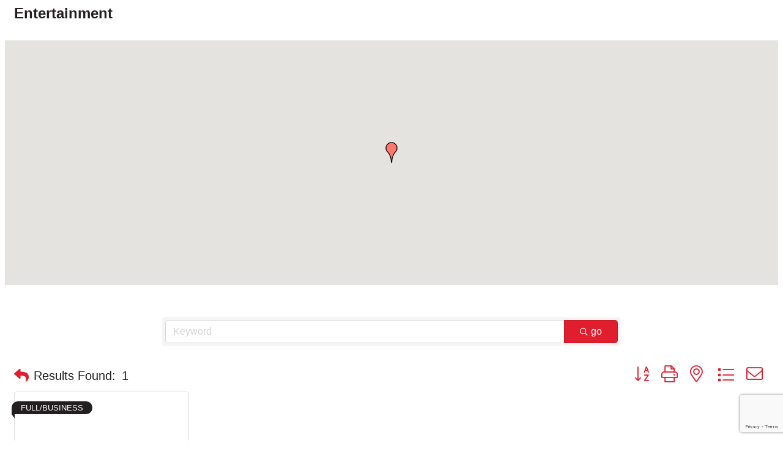

--- FILE ---
content_type: text/html; charset=utf-8
request_url: https://www.google.com/recaptcha/enterprise/anchor?ar=1&k=6LfI_T8rAAAAAMkWHrLP_GfSf3tLy9tKa839wcWa&co=aHR0cHM6Ly9idXNpbmVzcy5idmljY2hhLm9yZzo0NDM.&hl=en&v=PoyoqOPhxBO7pBk68S4YbpHZ&size=invisible&anchor-ms=20000&execute-ms=30000&cb=s0gsoq3p1mk7
body_size: 48708
content:
<!DOCTYPE HTML><html dir="ltr" lang="en"><head><meta http-equiv="Content-Type" content="text/html; charset=UTF-8">
<meta http-equiv="X-UA-Compatible" content="IE=edge">
<title>reCAPTCHA</title>
<style type="text/css">
/* cyrillic-ext */
@font-face {
  font-family: 'Roboto';
  font-style: normal;
  font-weight: 400;
  font-stretch: 100%;
  src: url(//fonts.gstatic.com/s/roboto/v48/KFO7CnqEu92Fr1ME7kSn66aGLdTylUAMa3GUBHMdazTgWw.woff2) format('woff2');
  unicode-range: U+0460-052F, U+1C80-1C8A, U+20B4, U+2DE0-2DFF, U+A640-A69F, U+FE2E-FE2F;
}
/* cyrillic */
@font-face {
  font-family: 'Roboto';
  font-style: normal;
  font-weight: 400;
  font-stretch: 100%;
  src: url(//fonts.gstatic.com/s/roboto/v48/KFO7CnqEu92Fr1ME7kSn66aGLdTylUAMa3iUBHMdazTgWw.woff2) format('woff2');
  unicode-range: U+0301, U+0400-045F, U+0490-0491, U+04B0-04B1, U+2116;
}
/* greek-ext */
@font-face {
  font-family: 'Roboto';
  font-style: normal;
  font-weight: 400;
  font-stretch: 100%;
  src: url(//fonts.gstatic.com/s/roboto/v48/KFO7CnqEu92Fr1ME7kSn66aGLdTylUAMa3CUBHMdazTgWw.woff2) format('woff2');
  unicode-range: U+1F00-1FFF;
}
/* greek */
@font-face {
  font-family: 'Roboto';
  font-style: normal;
  font-weight: 400;
  font-stretch: 100%;
  src: url(//fonts.gstatic.com/s/roboto/v48/KFO7CnqEu92Fr1ME7kSn66aGLdTylUAMa3-UBHMdazTgWw.woff2) format('woff2');
  unicode-range: U+0370-0377, U+037A-037F, U+0384-038A, U+038C, U+038E-03A1, U+03A3-03FF;
}
/* math */
@font-face {
  font-family: 'Roboto';
  font-style: normal;
  font-weight: 400;
  font-stretch: 100%;
  src: url(//fonts.gstatic.com/s/roboto/v48/KFO7CnqEu92Fr1ME7kSn66aGLdTylUAMawCUBHMdazTgWw.woff2) format('woff2');
  unicode-range: U+0302-0303, U+0305, U+0307-0308, U+0310, U+0312, U+0315, U+031A, U+0326-0327, U+032C, U+032F-0330, U+0332-0333, U+0338, U+033A, U+0346, U+034D, U+0391-03A1, U+03A3-03A9, U+03B1-03C9, U+03D1, U+03D5-03D6, U+03F0-03F1, U+03F4-03F5, U+2016-2017, U+2034-2038, U+203C, U+2040, U+2043, U+2047, U+2050, U+2057, U+205F, U+2070-2071, U+2074-208E, U+2090-209C, U+20D0-20DC, U+20E1, U+20E5-20EF, U+2100-2112, U+2114-2115, U+2117-2121, U+2123-214F, U+2190, U+2192, U+2194-21AE, U+21B0-21E5, U+21F1-21F2, U+21F4-2211, U+2213-2214, U+2216-22FF, U+2308-230B, U+2310, U+2319, U+231C-2321, U+2336-237A, U+237C, U+2395, U+239B-23B7, U+23D0, U+23DC-23E1, U+2474-2475, U+25AF, U+25B3, U+25B7, U+25BD, U+25C1, U+25CA, U+25CC, U+25FB, U+266D-266F, U+27C0-27FF, U+2900-2AFF, U+2B0E-2B11, U+2B30-2B4C, U+2BFE, U+3030, U+FF5B, U+FF5D, U+1D400-1D7FF, U+1EE00-1EEFF;
}
/* symbols */
@font-face {
  font-family: 'Roboto';
  font-style: normal;
  font-weight: 400;
  font-stretch: 100%;
  src: url(//fonts.gstatic.com/s/roboto/v48/KFO7CnqEu92Fr1ME7kSn66aGLdTylUAMaxKUBHMdazTgWw.woff2) format('woff2');
  unicode-range: U+0001-000C, U+000E-001F, U+007F-009F, U+20DD-20E0, U+20E2-20E4, U+2150-218F, U+2190, U+2192, U+2194-2199, U+21AF, U+21E6-21F0, U+21F3, U+2218-2219, U+2299, U+22C4-22C6, U+2300-243F, U+2440-244A, U+2460-24FF, U+25A0-27BF, U+2800-28FF, U+2921-2922, U+2981, U+29BF, U+29EB, U+2B00-2BFF, U+4DC0-4DFF, U+FFF9-FFFB, U+10140-1018E, U+10190-1019C, U+101A0, U+101D0-101FD, U+102E0-102FB, U+10E60-10E7E, U+1D2C0-1D2D3, U+1D2E0-1D37F, U+1F000-1F0FF, U+1F100-1F1AD, U+1F1E6-1F1FF, U+1F30D-1F30F, U+1F315, U+1F31C, U+1F31E, U+1F320-1F32C, U+1F336, U+1F378, U+1F37D, U+1F382, U+1F393-1F39F, U+1F3A7-1F3A8, U+1F3AC-1F3AF, U+1F3C2, U+1F3C4-1F3C6, U+1F3CA-1F3CE, U+1F3D4-1F3E0, U+1F3ED, U+1F3F1-1F3F3, U+1F3F5-1F3F7, U+1F408, U+1F415, U+1F41F, U+1F426, U+1F43F, U+1F441-1F442, U+1F444, U+1F446-1F449, U+1F44C-1F44E, U+1F453, U+1F46A, U+1F47D, U+1F4A3, U+1F4B0, U+1F4B3, U+1F4B9, U+1F4BB, U+1F4BF, U+1F4C8-1F4CB, U+1F4D6, U+1F4DA, U+1F4DF, U+1F4E3-1F4E6, U+1F4EA-1F4ED, U+1F4F7, U+1F4F9-1F4FB, U+1F4FD-1F4FE, U+1F503, U+1F507-1F50B, U+1F50D, U+1F512-1F513, U+1F53E-1F54A, U+1F54F-1F5FA, U+1F610, U+1F650-1F67F, U+1F687, U+1F68D, U+1F691, U+1F694, U+1F698, U+1F6AD, U+1F6B2, U+1F6B9-1F6BA, U+1F6BC, U+1F6C6-1F6CF, U+1F6D3-1F6D7, U+1F6E0-1F6EA, U+1F6F0-1F6F3, U+1F6F7-1F6FC, U+1F700-1F7FF, U+1F800-1F80B, U+1F810-1F847, U+1F850-1F859, U+1F860-1F887, U+1F890-1F8AD, U+1F8B0-1F8BB, U+1F8C0-1F8C1, U+1F900-1F90B, U+1F93B, U+1F946, U+1F984, U+1F996, U+1F9E9, U+1FA00-1FA6F, U+1FA70-1FA7C, U+1FA80-1FA89, U+1FA8F-1FAC6, U+1FACE-1FADC, U+1FADF-1FAE9, U+1FAF0-1FAF8, U+1FB00-1FBFF;
}
/* vietnamese */
@font-face {
  font-family: 'Roboto';
  font-style: normal;
  font-weight: 400;
  font-stretch: 100%;
  src: url(//fonts.gstatic.com/s/roboto/v48/KFO7CnqEu92Fr1ME7kSn66aGLdTylUAMa3OUBHMdazTgWw.woff2) format('woff2');
  unicode-range: U+0102-0103, U+0110-0111, U+0128-0129, U+0168-0169, U+01A0-01A1, U+01AF-01B0, U+0300-0301, U+0303-0304, U+0308-0309, U+0323, U+0329, U+1EA0-1EF9, U+20AB;
}
/* latin-ext */
@font-face {
  font-family: 'Roboto';
  font-style: normal;
  font-weight: 400;
  font-stretch: 100%;
  src: url(//fonts.gstatic.com/s/roboto/v48/KFO7CnqEu92Fr1ME7kSn66aGLdTylUAMa3KUBHMdazTgWw.woff2) format('woff2');
  unicode-range: U+0100-02BA, U+02BD-02C5, U+02C7-02CC, U+02CE-02D7, U+02DD-02FF, U+0304, U+0308, U+0329, U+1D00-1DBF, U+1E00-1E9F, U+1EF2-1EFF, U+2020, U+20A0-20AB, U+20AD-20C0, U+2113, U+2C60-2C7F, U+A720-A7FF;
}
/* latin */
@font-face {
  font-family: 'Roboto';
  font-style: normal;
  font-weight: 400;
  font-stretch: 100%;
  src: url(//fonts.gstatic.com/s/roboto/v48/KFO7CnqEu92Fr1ME7kSn66aGLdTylUAMa3yUBHMdazQ.woff2) format('woff2');
  unicode-range: U+0000-00FF, U+0131, U+0152-0153, U+02BB-02BC, U+02C6, U+02DA, U+02DC, U+0304, U+0308, U+0329, U+2000-206F, U+20AC, U+2122, U+2191, U+2193, U+2212, U+2215, U+FEFF, U+FFFD;
}
/* cyrillic-ext */
@font-face {
  font-family: 'Roboto';
  font-style: normal;
  font-weight: 500;
  font-stretch: 100%;
  src: url(//fonts.gstatic.com/s/roboto/v48/KFO7CnqEu92Fr1ME7kSn66aGLdTylUAMa3GUBHMdazTgWw.woff2) format('woff2');
  unicode-range: U+0460-052F, U+1C80-1C8A, U+20B4, U+2DE0-2DFF, U+A640-A69F, U+FE2E-FE2F;
}
/* cyrillic */
@font-face {
  font-family: 'Roboto';
  font-style: normal;
  font-weight: 500;
  font-stretch: 100%;
  src: url(//fonts.gstatic.com/s/roboto/v48/KFO7CnqEu92Fr1ME7kSn66aGLdTylUAMa3iUBHMdazTgWw.woff2) format('woff2');
  unicode-range: U+0301, U+0400-045F, U+0490-0491, U+04B0-04B1, U+2116;
}
/* greek-ext */
@font-face {
  font-family: 'Roboto';
  font-style: normal;
  font-weight: 500;
  font-stretch: 100%;
  src: url(//fonts.gstatic.com/s/roboto/v48/KFO7CnqEu92Fr1ME7kSn66aGLdTylUAMa3CUBHMdazTgWw.woff2) format('woff2');
  unicode-range: U+1F00-1FFF;
}
/* greek */
@font-face {
  font-family: 'Roboto';
  font-style: normal;
  font-weight: 500;
  font-stretch: 100%;
  src: url(//fonts.gstatic.com/s/roboto/v48/KFO7CnqEu92Fr1ME7kSn66aGLdTylUAMa3-UBHMdazTgWw.woff2) format('woff2');
  unicode-range: U+0370-0377, U+037A-037F, U+0384-038A, U+038C, U+038E-03A1, U+03A3-03FF;
}
/* math */
@font-face {
  font-family: 'Roboto';
  font-style: normal;
  font-weight: 500;
  font-stretch: 100%;
  src: url(//fonts.gstatic.com/s/roboto/v48/KFO7CnqEu92Fr1ME7kSn66aGLdTylUAMawCUBHMdazTgWw.woff2) format('woff2');
  unicode-range: U+0302-0303, U+0305, U+0307-0308, U+0310, U+0312, U+0315, U+031A, U+0326-0327, U+032C, U+032F-0330, U+0332-0333, U+0338, U+033A, U+0346, U+034D, U+0391-03A1, U+03A3-03A9, U+03B1-03C9, U+03D1, U+03D5-03D6, U+03F0-03F1, U+03F4-03F5, U+2016-2017, U+2034-2038, U+203C, U+2040, U+2043, U+2047, U+2050, U+2057, U+205F, U+2070-2071, U+2074-208E, U+2090-209C, U+20D0-20DC, U+20E1, U+20E5-20EF, U+2100-2112, U+2114-2115, U+2117-2121, U+2123-214F, U+2190, U+2192, U+2194-21AE, U+21B0-21E5, U+21F1-21F2, U+21F4-2211, U+2213-2214, U+2216-22FF, U+2308-230B, U+2310, U+2319, U+231C-2321, U+2336-237A, U+237C, U+2395, U+239B-23B7, U+23D0, U+23DC-23E1, U+2474-2475, U+25AF, U+25B3, U+25B7, U+25BD, U+25C1, U+25CA, U+25CC, U+25FB, U+266D-266F, U+27C0-27FF, U+2900-2AFF, U+2B0E-2B11, U+2B30-2B4C, U+2BFE, U+3030, U+FF5B, U+FF5D, U+1D400-1D7FF, U+1EE00-1EEFF;
}
/* symbols */
@font-face {
  font-family: 'Roboto';
  font-style: normal;
  font-weight: 500;
  font-stretch: 100%;
  src: url(//fonts.gstatic.com/s/roboto/v48/KFO7CnqEu92Fr1ME7kSn66aGLdTylUAMaxKUBHMdazTgWw.woff2) format('woff2');
  unicode-range: U+0001-000C, U+000E-001F, U+007F-009F, U+20DD-20E0, U+20E2-20E4, U+2150-218F, U+2190, U+2192, U+2194-2199, U+21AF, U+21E6-21F0, U+21F3, U+2218-2219, U+2299, U+22C4-22C6, U+2300-243F, U+2440-244A, U+2460-24FF, U+25A0-27BF, U+2800-28FF, U+2921-2922, U+2981, U+29BF, U+29EB, U+2B00-2BFF, U+4DC0-4DFF, U+FFF9-FFFB, U+10140-1018E, U+10190-1019C, U+101A0, U+101D0-101FD, U+102E0-102FB, U+10E60-10E7E, U+1D2C0-1D2D3, U+1D2E0-1D37F, U+1F000-1F0FF, U+1F100-1F1AD, U+1F1E6-1F1FF, U+1F30D-1F30F, U+1F315, U+1F31C, U+1F31E, U+1F320-1F32C, U+1F336, U+1F378, U+1F37D, U+1F382, U+1F393-1F39F, U+1F3A7-1F3A8, U+1F3AC-1F3AF, U+1F3C2, U+1F3C4-1F3C6, U+1F3CA-1F3CE, U+1F3D4-1F3E0, U+1F3ED, U+1F3F1-1F3F3, U+1F3F5-1F3F7, U+1F408, U+1F415, U+1F41F, U+1F426, U+1F43F, U+1F441-1F442, U+1F444, U+1F446-1F449, U+1F44C-1F44E, U+1F453, U+1F46A, U+1F47D, U+1F4A3, U+1F4B0, U+1F4B3, U+1F4B9, U+1F4BB, U+1F4BF, U+1F4C8-1F4CB, U+1F4D6, U+1F4DA, U+1F4DF, U+1F4E3-1F4E6, U+1F4EA-1F4ED, U+1F4F7, U+1F4F9-1F4FB, U+1F4FD-1F4FE, U+1F503, U+1F507-1F50B, U+1F50D, U+1F512-1F513, U+1F53E-1F54A, U+1F54F-1F5FA, U+1F610, U+1F650-1F67F, U+1F687, U+1F68D, U+1F691, U+1F694, U+1F698, U+1F6AD, U+1F6B2, U+1F6B9-1F6BA, U+1F6BC, U+1F6C6-1F6CF, U+1F6D3-1F6D7, U+1F6E0-1F6EA, U+1F6F0-1F6F3, U+1F6F7-1F6FC, U+1F700-1F7FF, U+1F800-1F80B, U+1F810-1F847, U+1F850-1F859, U+1F860-1F887, U+1F890-1F8AD, U+1F8B0-1F8BB, U+1F8C0-1F8C1, U+1F900-1F90B, U+1F93B, U+1F946, U+1F984, U+1F996, U+1F9E9, U+1FA00-1FA6F, U+1FA70-1FA7C, U+1FA80-1FA89, U+1FA8F-1FAC6, U+1FACE-1FADC, U+1FADF-1FAE9, U+1FAF0-1FAF8, U+1FB00-1FBFF;
}
/* vietnamese */
@font-face {
  font-family: 'Roboto';
  font-style: normal;
  font-weight: 500;
  font-stretch: 100%;
  src: url(//fonts.gstatic.com/s/roboto/v48/KFO7CnqEu92Fr1ME7kSn66aGLdTylUAMa3OUBHMdazTgWw.woff2) format('woff2');
  unicode-range: U+0102-0103, U+0110-0111, U+0128-0129, U+0168-0169, U+01A0-01A1, U+01AF-01B0, U+0300-0301, U+0303-0304, U+0308-0309, U+0323, U+0329, U+1EA0-1EF9, U+20AB;
}
/* latin-ext */
@font-face {
  font-family: 'Roboto';
  font-style: normal;
  font-weight: 500;
  font-stretch: 100%;
  src: url(//fonts.gstatic.com/s/roboto/v48/KFO7CnqEu92Fr1ME7kSn66aGLdTylUAMa3KUBHMdazTgWw.woff2) format('woff2');
  unicode-range: U+0100-02BA, U+02BD-02C5, U+02C7-02CC, U+02CE-02D7, U+02DD-02FF, U+0304, U+0308, U+0329, U+1D00-1DBF, U+1E00-1E9F, U+1EF2-1EFF, U+2020, U+20A0-20AB, U+20AD-20C0, U+2113, U+2C60-2C7F, U+A720-A7FF;
}
/* latin */
@font-face {
  font-family: 'Roboto';
  font-style: normal;
  font-weight: 500;
  font-stretch: 100%;
  src: url(//fonts.gstatic.com/s/roboto/v48/KFO7CnqEu92Fr1ME7kSn66aGLdTylUAMa3yUBHMdazQ.woff2) format('woff2');
  unicode-range: U+0000-00FF, U+0131, U+0152-0153, U+02BB-02BC, U+02C6, U+02DA, U+02DC, U+0304, U+0308, U+0329, U+2000-206F, U+20AC, U+2122, U+2191, U+2193, U+2212, U+2215, U+FEFF, U+FFFD;
}
/* cyrillic-ext */
@font-face {
  font-family: 'Roboto';
  font-style: normal;
  font-weight: 900;
  font-stretch: 100%;
  src: url(//fonts.gstatic.com/s/roboto/v48/KFO7CnqEu92Fr1ME7kSn66aGLdTylUAMa3GUBHMdazTgWw.woff2) format('woff2');
  unicode-range: U+0460-052F, U+1C80-1C8A, U+20B4, U+2DE0-2DFF, U+A640-A69F, U+FE2E-FE2F;
}
/* cyrillic */
@font-face {
  font-family: 'Roboto';
  font-style: normal;
  font-weight: 900;
  font-stretch: 100%;
  src: url(//fonts.gstatic.com/s/roboto/v48/KFO7CnqEu92Fr1ME7kSn66aGLdTylUAMa3iUBHMdazTgWw.woff2) format('woff2');
  unicode-range: U+0301, U+0400-045F, U+0490-0491, U+04B0-04B1, U+2116;
}
/* greek-ext */
@font-face {
  font-family: 'Roboto';
  font-style: normal;
  font-weight: 900;
  font-stretch: 100%;
  src: url(//fonts.gstatic.com/s/roboto/v48/KFO7CnqEu92Fr1ME7kSn66aGLdTylUAMa3CUBHMdazTgWw.woff2) format('woff2');
  unicode-range: U+1F00-1FFF;
}
/* greek */
@font-face {
  font-family: 'Roboto';
  font-style: normal;
  font-weight: 900;
  font-stretch: 100%;
  src: url(//fonts.gstatic.com/s/roboto/v48/KFO7CnqEu92Fr1ME7kSn66aGLdTylUAMa3-UBHMdazTgWw.woff2) format('woff2');
  unicode-range: U+0370-0377, U+037A-037F, U+0384-038A, U+038C, U+038E-03A1, U+03A3-03FF;
}
/* math */
@font-face {
  font-family: 'Roboto';
  font-style: normal;
  font-weight: 900;
  font-stretch: 100%;
  src: url(//fonts.gstatic.com/s/roboto/v48/KFO7CnqEu92Fr1ME7kSn66aGLdTylUAMawCUBHMdazTgWw.woff2) format('woff2');
  unicode-range: U+0302-0303, U+0305, U+0307-0308, U+0310, U+0312, U+0315, U+031A, U+0326-0327, U+032C, U+032F-0330, U+0332-0333, U+0338, U+033A, U+0346, U+034D, U+0391-03A1, U+03A3-03A9, U+03B1-03C9, U+03D1, U+03D5-03D6, U+03F0-03F1, U+03F4-03F5, U+2016-2017, U+2034-2038, U+203C, U+2040, U+2043, U+2047, U+2050, U+2057, U+205F, U+2070-2071, U+2074-208E, U+2090-209C, U+20D0-20DC, U+20E1, U+20E5-20EF, U+2100-2112, U+2114-2115, U+2117-2121, U+2123-214F, U+2190, U+2192, U+2194-21AE, U+21B0-21E5, U+21F1-21F2, U+21F4-2211, U+2213-2214, U+2216-22FF, U+2308-230B, U+2310, U+2319, U+231C-2321, U+2336-237A, U+237C, U+2395, U+239B-23B7, U+23D0, U+23DC-23E1, U+2474-2475, U+25AF, U+25B3, U+25B7, U+25BD, U+25C1, U+25CA, U+25CC, U+25FB, U+266D-266F, U+27C0-27FF, U+2900-2AFF, U+2B0E-2B11, U+2B30-2B4C, U+2BFE, U+3030, U+FF5B, U+FF5D, U+1D400-1D7FF, U+1EE00-1EEFF;
}
/* symbols */
@font-face {
  font-family: 'Roboto';
  font-style: normal;
  font-weight: 900;
  font-stretch: 100%;
  src: url(//fonts.gstatic.com/s/roboto/v48/KFO7CnqEu92Fr1ME7kSn66aGLdTylUAMaxKUBHMdazTgWw.woff2) format('woff2');
  unicode-range: U+0001-000C, U+000E-001F, U+007F-009F, U+20DD-20E0, U+20E2-20E4, U+2150-218F, U+2190, U+2192, U+2194-2199, U+21AF, U+21E6-21F0, U+21F3, U+2218-2219, U+2299, U+22C4-22C6, U+2300-243F, U+2440-244A, U+2460-24FF, U+25A0-27BF, U+2800-28FF, U+2921-2922, U+2981, U+29BF, U+29EB, U+2B00-2BFF, U+4DC0-4DFF, U+FFF9-FFFB, U+10140-1018E, U+10190-1019C, U+101A0, U+101D0-101FD, U+102E0-102FB, U+10E60-10E7E, U+1D2C0-1D2D3, U+1D2E0-1D37F, U+1F000-1F0FF, U+1F100-1F1AD, U+1F1E6-1F1FF, U+1F30D-1F30F, U+1F315, U+1F31C, U+1F31E, U+1F320-1F32C, U+1F336, U+1F378, U+1F37D, U+1F382, U+1F393-1F39F, U+1F3A7-1F3A8, U+1F3AC-1F3AF, U+1F3C2, U+1F3C4-1F3C6, U+1F3CA-1F3CE, U+1F3D4-1F3E0, U+1F3ED, U+1F3F1-1F3F3, U+1F3F5-1F3F7, U+1F408, U+1F415, U+1F41F, U+1F426, U+1F43F, U+1F441-1F442, U+1F444, U+1F446-1F449, U+1F44C-1F44E, U+1F453, U+1F46A, U+1F47D, U+1F4A3, U+1F4B0, U+1F4B3, U+1F4B9, U+1F4BB, U+1F4BF, U+1F4C8-1F4CB, U+1F4D6, U+1F4DA, U+1F4DF, U+1F4E3-1F4E6, U+1F4EA-1F4ED, U+1F4F7, U+1F4F9-1F4FB, U+1F4FD-1F4FE, U+1F503, U+1F507-1F50B, U+1F50D, U+1F512-1F513, U+1F53E-1F54A, U+1F54F-1F5FA, U+1F610, U+1F650-1F67F, U+1F687, U+1F68D, U+1F691, U+1F694, U+1F698, U+1F6AD, U+1F6B2, U+1F6B9-1F6BA, U+1F6BC, U+1F6C6-1F6CF, U+1F6D3-1F6D7, U+1F6E0-1F6EA, U+1F6F0-1F6F3, U+1F6F7-1F6FC, U+1F700-1F7FF, U+1F800-1F80B, U+1F810-1F847, U+1F850-1F859, U+1F860-1F887, U+1F890-1F8AD, U+1F8B0-1F8BB, U+1F8C0-1F8C1, U+1F900-1F90B, U+1F93B, U+1F946, U+1F984, U+1F996, U+1F9E9, U+1FA00-1FA6F, U+1FA70-1FA7C, U+1FA80-1FA89, U+1FA8F-1FAC6, U+1FACE-1FADC, U+1FADF-1FAE9, U+1FAF0-1FAF8, U+1FB00-1FBFF;
}
/* vietnamese */
@font-face {
  font-family: 'Roboto';
  font-style: normal;
  font-weight: 900;
  font-stretch: 100%;
  src: url(//fonts.gstatic.com/s/roboto/v48/KFO7CnqEu92Fr1ME7kSn66aGLdTylUAMa3OUBHMdazTgWw.woff2) format('woff2');
  unicode-range: U+0102-0103, U+0110-0111, U+0128-0129, U+0168-0169, U+01A0-01A1, U+01AF-01B0, U+0300-0301, U+0303-0304, U+0308-0309, U+0323, U+0329, U+1EA0-1EF9, U+20AB;
}
/* latin-ext */
@font-face {
  font-family: 'Roboto';
  font-style: normal;
  font-weight: 900;
  font-stretch: 100%;
  src: url(//fonts.gstatic.com/s/roboto/v48/KFO7CnqEu92Fr1ME7kSn66aGLdTylUAMa3KUBHMdazTgWw.woff2) format('woff2');
  unicode-range: U+0100-02BA, U+02BD-02C5, U+02C7-02CC, U+02CE-02D7, U+02DD-02FF, U+0304, U+0308, U+0329, U+1D00-1DBF, U+1E00-1E9F, U+1EF2-1EFF, U+2020, U+20A0-20AB, U+20AD-20C0, U+2113, U+2C60-2C7F, U+A720-A7FF;
}
/* latin */
@font-face {
  font-family: 'Roboto';
  font-style: normal;
  font-weight: 900;
  font-stretch: 100%;
  src: url(//fonts.gstatic.com/s/roboto/v48/KFO7CnqEu92Fr1ME7kSn66aGLdTylUAMa3yUBHMdazQ.woff2) format('woff2');
  unicode-range: U+0000-00FF, U+0131, U+0152-0153, U+02BB-02BC, U+02C6, U+02DA, U+02DC, U+0304, U+0308, U+0329, U+2000-206F, U+20AC, U+2122, U+2191, U+2193, U+2212, U+2215, U+FEFF, U+FFFD;
}

</style>
<link rel="stylesheet" type="text/css" href="https://www.gstatic.com/recaptcha/releases/PoyoqOPhxBO7pBk68S4YbpHZ/styles__ltr.css">
<script nonce="fX0gTVJEGvVYpCoixAPmbw" type="text/javascript">window['__recaptcha_api'] = 'https://www.google.com/recaptcha/enterprise/';</script>
<script type="text/javascript" src="https://www.gstatic.com/recaptcha/releases/PoyoqOPhxBO7pBk68S4YbpHZ/recaptcha__en.js" nonce="fX0gTVJEGvVYpCoixAPmbw">
      
    </script></head>
<body><div id="rc-anchor-alert" class="rc-anchor-alert"></div>
<input type="hidden" id="recaptcha-token" value="[base64]">
<script type="text/javascript" nonce="fX0gTVJEGvVYpCoixAPmbw">
      recaptcha.anchor.Main.init("[\x22ainput\x22,[\x22bgdata\x22,\x22\x22,\[base64]/[base64]/[base64]/bmV3IHJbeF0oY1swXSk6RT09Mj9uZXcgclt4XShjWzBdLGNbMV0pOkU9PTM/bmV3IHJbeF0oY1swXSxjWzFdLGNbMl0pOkU9PTQ/[base64]/[base64]/[base64]/[base64]/[base64]/[base64]/[base64]/[base64]\x22,\[base64]\x22,\x22wrHDmUQ0w48UBMK5SE4KH8ORw6I0wrl2fg9ANsOLw487ZcKJYsKBSMO2eC3CtcOJw7F0w5DDgMOBw6HDlsO0VC7DvsKdNsOwJMKrHXPDpTPDrMOsw6bCmcOrw4tBworDpMOTw6zCvMO/UndCCcK7wr5ww5XCj3FqZmnDjHcXRMOsw5bDqMOWw6kdRMKQBcOmcMKWw4XCsBhACsOMw5XDvHrDp8OTTgIuwr3DoTcvA8OiQWrCr8Kzw7UBwpJFwpTDvAFDw5XDhcO3w7TDhGhywp/Dv8OfGGh9wr3CoMKaWMKgwpBZRF5nw5EdwpTDi3siwqPCmiNsQCLDuxPCrTvDj8KuPMOswpcGdzjChSTDiB/CiCXDnUU2wolhwr5Fw6zCpD7Dmh7CjcOkb07CjGvDucKQG8KcNj1EC27DiXcuwoXChsK6w7rCnsOowqrDtTfCp2zDkn7DhBPDksKAacKMwoomwohNaW9XwpTClm9yw5wyCnpyw5JhO8KbDATCgXpQwq0STsKhJ8KPwroBw6/[base64]/CjMKjRcKJDmvDiRHCs8KHQ8KDAsOFVMOswo4Gw5bDpVF+w4U5SMO0w5HDv8OseCw8w5DCisOHSMKOfU8Dwodie8OAwol8OcKHLMOIwrErw7rCpFgfPcK7McKeKkvDqsOCRcOYw5HCvBAfFWFaDHgCHgMBw57DiylzQsOXw4XDncOyw5PDosO1ZcO8wo/DkMOGw4DDvS5gacO3YjzDlcOfw6kOw7zDtMOLBMKYaSPDpxHClk99w73Ch8K4w5RVO1U0IsONO2jCqcOywqzDuGRndcOyUCzDpklbw6/CkMKgcRDDg3BFw4LCtwXChCRtCVHChjQHBw82M8KUw6XDpzfDi8KeV14YwqpBworCp0UzNMKdNgrDujUVw5XCmkkUY8OYw4HCkSxNbjvCjMKMSDkGfBnCsF5Qwrlbw7YkYlVLw6A5LMOhY8K/NxEMEFVow4zDosKleVLDuCg0WTTCrXJiX8KsA8KJw5BkV0p2w4APw7vCnTLCkMKTwrB0X03DnMKMdmDCnQ0Ww4toHB54FipXwoTDm8OVw4XClMKKw6rDrlvChFJsC8OkwpNXW8KPPnjChXt9wojCpsKPwovDpcOew6zDgBfClR/DucOhwos3wqzCv8OPTGp2bsKew47Du03CjhPCvCXCnMKJFxNGMG0oamZsw4clwp19wrbCg8KcwqdLw5LDumrCsXfDiyY4PcK8OA9RFsKRGcO3wo/CvMKXRX9qw4/CtsK+wrp9w4XDk8K/QXzDtsKuVQTChnQnwo8WbMKVV3Bfw7Z9wp8vwovDswzCmxBqw4zDicKKw7xwR8O+wpHDkMKwwqnDukTCnh97eDnChsOeQSk4wotrwoFWw6PDglNlGMK8YEE1eXbCt8KNwpXDnE5wwpF1ClV/NgxXw61kFh4Tw55tw5sXVDdHwprDssKGwq7Cm8KGwqU6PcOGwp7Ct8KKGwzDsnzCqMOzA8O1esO7w57CmsKQbjdrWk/[base64]/Dg3PCmcKnw4DDhHzDqkw9HSLDrcKOw75dw5TDpWTCkMOOdMOSGMOlw77Dv8OLwoNZwrLCnmnCvcKXw6/Dl07CjMOmKsOpEcOsdw7Cm8KDZMKCP1xLwotiw5/DgU/DtcOpw6lCwp4wRzdWw6bDocKyw4/Dq8O2wrnDssKiw6gxwrhDYsKrEcOhwq7CgsKxw6PCicOXwoERwqTDoQhQZ2kKXsOxw5kSw43CsELDpwXDoMKCw4rDqQvCrMO2wptWw7fDv2/DsSQew7BOQ8K2f8KEeRfDq8KlwqAJJcKLVzYxdsKQwrFNw5PCm3jDm8O7w68GJlVyw58CFkl2w6YIIcKjGTDDo8KDYzHCmMKyM8OsHB/Cn1zCoMOZw5/CnMKkDiFpw6tEwpR3AHZcJMObG8KEwrLCncOfMmnDosKXwrMZwopqw6NzwqbCmsKPSMOXw4LDrE/Dj0XChsKYHcKMBTAtw4rDscKXwpjCqz5Aw5/[base64]/CusKJURjCvx3Dg8Kmw75XFMOBe8KpBMKDKBzDscO0SMO/[base64]/w5ILb1/Cv8Khw7PCqMOEwpQ8w7bCp8KNwrh4wolfRcOmH8KhJ8KjV8Ktw7jCmMKTw4XDucOKCWgGBhZQwr3CtcKqJRDCpXBhFcOYAMO/w7DCh8KeB8OyRsKEw5XDucOEwoTCjMONA3lBw65twrcFL8OJOMOgfsOmw6xHHMKfKmXCgWvDvsKMwrAiU3PCuBDDusKfbMOmDcOhHcOIw6gAG8K1Nm0YRXLDglzDsMK7w6xWDlDDphJJDXlvUzNCHsOCwr3DrMOSfsOlFlNoKxrCm8KyVcKoMcK/wrkFesO5wqd6K8KnwpssKg4OLm8bd2FlecO+MHXCjEDCqCkpw6JFwoTCgcO/[base64]/DusKvOMO0w7wkw6Y8H3vDhMKbIj3Ctj9IwqkDE8OowqfDnhrCjcK1w4Ziw7PDqUYFwp4jwq/DqjDDmRjDhcO/w77CqwfDksKqwqPCs8OAw50Aw5XDgVBtCm4Vw7pYVcK+PsKPMsOUwqchUDDChifDtRbCrsKJLxzDssKmwqvDsyU5w4LCqMKuMjLCnnZkaMKiRVDDsGYVTFRgJ8ODDFkfamHDiG/DiWLDpsKAw5/DscKlbcOAPWTDn8KcZEpeE8KYw5cqPRjDtiRFDMK4w7/CvsOiZsO0wq3CrX3Cp8K0w6YXwrnDlivDksOvw69Dwq8UwqDDi8KrG8KBw4t8wpnCiF7DsT9fw4vDnyDCmynDrsO9HcO1acOqX0tMwppmwoQDwr/DtAVhahMnwrE2McK3JHg5wqHCvWgJEijDrcOxbMOtwp4bw7XCicOLL8OTw5XDuMK1bBDDvMOWTsO2w7fDnFlgwrEMw7zDgMKzRlQpwqPDgRAUw5fDrRXCgG4JVnXChsKqw5/CqhF5w6DDlsKbCERHw7DDiQcqwpTCnXgbw7XCkcORNsKUw6QUwooyfcKuFi/DnsKaYsOJYj3Dn31+Dm5XOV7Dg0NBH3TDtcOyDVJjw6lBwrcoDlE2QMKxwrXCpBPDgcO/[base64]/CmEjCgB/CksOVwpzDkh3CsW/CvsOGwo7CosK0ZsObwodKNU0iAXfChHDDq2x7w6PDv8OTVS4TPsO1wq/CsGPCiA5jw6/Do0N3YcKGPlTCgHDDisK8KsO/[base64]/[base64]/Ds8KyeDTCvRAgwqvDlcO6G8KAAU4Zw5LCpXwSQnc3w4wnwqsMHsO+A8KOHALCj8OfUEfClsOROlvChsOTKgtGASwMfMKuw4AMCip3wot5KDDCoH4UBwVoUkcRVyTDh8OUwqDCmMONU8OkCE/Doz7DsMKHacK+w4nDhh0bMjAmw4PDrcOuf0fDucOswqJmX8OCw7k1wq/CgyvDlsO7Py4QaDAfa8KvbkIxw5LCix/[base64]/CngDDiQA3KsOgw5DDkwpHW2QDw7jDp2QRwrzDqiwwLFUhLMOXezlYw7fCiU7CgsKHV8KBw5vDm0ldwqh9WlcwFAjCtMOhwpV2wqjDicOeGwtIKsKvRRzDlUzCrcKJbARmTE/[base64]/DhSjCt8Kdw4HDnsO/QX1pdMOQDSjClcOnw78DEsK4w5FRwr8ew6bCr8OcEGvClsKuRjJXZ8O6w6t7TkJwN3/CsVrDgVYvwpEwwpp4JBo1VsOywq5SSTTCiATDq2shw6xRACvCrcKxeGzDhMK6ennCh8KIwop2JwVVTzIrBF/CoMOPw73CpGjDqcOODMOrwqw6w50KW8ORwoxQw47CncOCO8KWw5dAwqp/PMK+HMKywq8yC8KyeMOfwodKw64ie2s9a0F7KsKFwoHCkXPDtnwYUlbDg8KgwrnDhMOPwojDmcKADQY+wosZP8ODFG3DmsKFw6duw7jCpMO7KMOvwozCtlYvwqHCjsKww7Y6IDxrw5PDksOmegc9dGrDl8Ovw47DgwlPHsK/wqjDh8OpwprCt8KIGx/DsXrDmsOHCcK2w4wmclcObBvDgmYlw6zDjC9QL8OmwqjCrcKNSDkaw7F7w5rDn3nDrUcYw4wMBMOCBilTw7bCj1DCjRVtV0bCp09cS8KSb8OfwpzDtRAiw7x3GsOAw6jCl8OgNcKJwq/ChcKCwqpYw5cbZcKSwpDDg8KEKCdmVMO8bsOfGMO+wrtvZnZAw4o3w5kvQCEDKRrCrkV6L8KKa2lYWWgJw6t2JcK5w4PCp8OADgUsw7ZUOMKBPMOCwrs/RwLCrUEYIsKFPhDCqMOLMMOqw5NAKcKswpjDnBE9w78Jw5JFd8KoH1/CmMOiO8KowqPDlcOowpglYUPCjk7DrBcSwocpwrjCi8O/OF/DhsK0KFfDk8OxfMKKYX/CuAltw7BLwpDCqGMMC8OXazwPwpsFYsKJwpLDkWPCtULDsn/DnsOCwo/[base64]/[base64]/[base64]/[base64]/[base64]/CrhHCocOEw4/[base64]/DtGDCiSnCgyRSwo3CkMKIZDHCjTUmPgrCncOJC8KzGG/DsjfDh8KGRMKmKcOaw43CrFZzwpHDjcOsOXQjw47CphzDoTV1wq9VwobDuHNsHxvCvivChDltInnDlFLCkRHCs3TDkSkORA1JaxnDnBkCTFd8w7MVYMOfawoPRX3CrkhBwp8MRsKkdcO/b0d1dcOZwr/Co2FiUMK6VcOzQcORw7olw4F9w7DCpFoBwp4hwqPDpSTCrMOgI1LCiAE2w7TCkMORw5xuw6hVw6JkHMKKwq5Ew7bDpUrDuXE/TjF3w63CjcKGIsOee8OMRMO8wqDCtW7CjlfCnMK1Xi4WUnvDgUhuHMKzGQJgF8KeG8KONUU/RAoZScKaw7Y6wp8ow6TDgsKCZMOJwp8Gw7nDokhww4pASsOhwqIQTVoZw40kcsOgw519MsKOwrvDt8ONwqcBwr0SwrxVRWYmHcO/wpASFsKowqTDp8K0w5ZeK8KgG0kMwqAhXsKXw5jDryINwr/DrG4jwpwfwq7DlMO6wqTCo8KCw7LCm3NEw5/ChgQHEifCosKGw5EUOGNaUHDCrSPDpzBdwqlSwoDDvUUlwqLCgTvDllHCqMKCP1vDvzzCmUoCUQjCoMKMZE5Gw53DtFfDoj/DvVBPw7fDpsOZwonDsARhw6UBZsOkC8ORw7jCqMOpYcKmZsOvwqPDkcK5N8OGOsONI8OCwoDChcKJw60twpXDtQMYw7tswpxLw790w4/Duz7DnDPDtMOSwpzDh2kFwpbDhsO+KmBEworDuFTChw7CgDjDlGQTwqgMw7paw5EzLXlzG0IlO8O4QMKAwpwqw5DDsEtxJWYEw4nCscKjFsKGUxI3wq7Cq8OAw5bDvsO2w5h2w4DCjMKwP8Kiw4PDtcOFNyl5wpnClkzCqDHChWHCoh/CminChW4nV3o8wqh2wpLDs25YwqLCq8OUwpLDssOcwpc8wrVgNMO2woNHKWJyw7NCYMKwwpRyw6xDIXoCw5sBSgjCuMOFDy1QwqnDnCHCocKswrXCtcOswpXDv8KDQsKPW8KIw6p4BgFWDALCjcOKVcKOS8O0JsOqwp/ChUfDnx/Ck1t6fQ16PMKmBzLClzPCm0vDp8O0dsO4ccOcw68LewHCo8OKwp3Cv8OdHMOxwpMJw47DjRjDpAltN3BdwpfDjsOYw7nClMKFw7Flw5lBTsKPRwnCoMKsw6MVwrfCt0LDlkEww6fChnpJVsKjw7XCtRpQw4RNEMKgwox1PhIoJDNBO8KKPFRtY8O/wrlXEk95w59PwprDvcKhX8O/w43DqADDi8KYEMKTwooVb8KUw6FFwo4UQsOJe8O8QGDCvEvDpVrClsOLPMOTwrtTcMKTwrQGb8OwdMObfQLCjcOgARrDnBzCsMOOHg3ClCc3wps6wq7DmcOaPynDo8Kbwp9/w77CvULDmCDCncKKIhYwQ8K4McOtwofDgcOSfsOQKmtxIH9PwqfDtDTDnsOWwpXChcKiC8KPUlfCngF0w6HCsMKFwofCncK3OWXCggUBwpHCr8K5w6h2fjnDhC02w7UiwrXDqT1+PcOdcxjDtsKVwo56dA9VcMKuwowHw7PDkcOQwocIwp/[base64]/DvlUJwpTDv8OVBiXDosO4wqBdw6fDgjHCj2HCjcKnw4hFwr3Cs0DDn8OQw5sSXMOsRC/DksK/[base64]/wqU7wqxNUT9MCwzDjMO4SMOXZ0oOI8Kmw4kQwqPCoQfDqWIXw4zCk8OqBsO1MXnDqyxzw5JPwrPDhMK8Y0TCuHAjCsOdwo3DmcObRsOTw5jCp07DtRw+ecKxR3FeZsKWfMKawpFfw5AowobCrcKmw7/[base64]/WMK3wrvCjjHCucOpYiVYMVJ7w4fCqhrDkMOqwr92w5jCr8KhwrnCv8Klw64pHAwVwr4swr5YKApXQcKBC3TCpwpbdsOnwqgLw4hRwoPCtSjCtMK7IHPDtMKhwpp8w44EAsOGwqfChF5dUsKKwqBrMHnCoFdKwprCpgzDj8KcHsKaBMKYR8Olw6k6w5/[base64]/Dn1TDpzDDpTLCisKXwobCikXCs8OtwpbDi8OKJF5Gw5t7w70cUsOdaSnDt8KLUhDDhcOhAVXCnz7DhsK/FcOke3oGwpXCuhozw7YEwp0VworCtA/DtsKbPMKaw6ofYQcXM8OvRcKoI2/DtUdIw7cBQ3pjw7nChsKFewDCnWDCuMKSI0rDvMO/Qgx6OsKMw6jDn2cZw7TCncKew5zCtwwzCsOWPCMNc14Bw5Y1MH1Ve8KEw7lkBSxufkHDvsKjw5HCncO7w75qcEsmwqzDjnnCkwvDn8KIwpIXLcKiQn9ew4B+JcKMwod8QsOgw5I5wpLDg0/CkMO6MsOGXcKzBsKQO8K/ecO6wq4SBRfDgVbDjAckw4JqwpQ/IX8SKcKoMMOnLMOIT8OCZsKSworCmk3Cm8KqwqwfTsO6acOIwp5+d8KOSMOzwpvDjzEuw4IQczHDssKkR8OtT8O7woBow67CsMOwPgcdcsKkK8KBUsKNLxNYLMOGw4rCo03DosOawplFTcKXF1YTesOow4rCjcK0EsOyw4csGsONw5ExT0/Di1TCisO/wpxff8Kiw7UzGgBdwqwkDcOCRMOVw6oJP8KAMyk8wrTCoMKFwqJnw43DmMKEWEzCoEvCtGcIBsKHw6QswrPCgFIla2MyO0Y9wo0bBX95CcOEFEg0KXnCssKTIcOSwp/Dj8Oaw4HDkA0BFMKzwpvDkzVjIsOyw7dEEXrCoi1WXW0fw5nDl8O/wonDsELDmX1FBcKcDw8/wpLDqAdtw6jDlkXCnVRhwo/Dqg8PHjbDnUB1wpvDpk/CvcKfwrYJfsKUwrZEBTnDiQfDpVtBEsOvw6YwQMKqDTQHaRVFDA3CrjZFJ8O9LsOHwq8RDk0XwpkNwoLCpCdVCMOUd8K5fT/DqyVlVMOkw7jDgMOICcOTw6Vfw6HDnCIPGHg0EMKLLlzCpMOXw6ULJsO2wqozEXMQw5/[base64]/DrFs3f17ClMOFw7YrOsOIwoYZw6t2wrFxw5nDksKpf8Oywp9Yw7k0aMOADsK7wrnDh8KHD1BUw7rCmFcZcFFdZ8KsYh1xwr7Drn7CsRxtYMK1Z8KzRjXClEXDucOyw6HCu8Kww4sOIn3ClDlewrA6VB0hHMKOaG9IBl/CvC5kYWF+TXJNQFdAHy7DqAAhQ8Krw7x6w6TCvcO9LMKmw6MXw64jWUDCvMOnwq9cJwfChjBKwrPCssKyJ8O2w5dQTsKiw4rDuMOCw7jCghvChsOCwptjckjCn8OIYsKLWMKkezgUIz9wXhHCvMKxwrLClUrDqsKswplMWMOgw45dFMKxScOBPsOnBV3DoDfCscOoFW/[base64]/[base64]/wooPOMOMHSJHOsODQysgIlJ5WsKyRHLCnD7CqQdRC37CoUo9wrBlwqwdw5HClcKnwpDDvMKBYMKDbVzCqnXCry0IC8OHS8KDTXZOw6vDqilUX8Kew5UjwpAJwpRfwpJPw7vDr8OtRcKDc8OiRUIYw7Nmw6lzw5zDsmx1FV/Dl1NJO1dNw514MA8Aw5N9BSHDkcKYDyoHCFAew7rCgFhicsKiw5Mkw7HCmsOSQiJHw47Dpjlcw50WRUzDnmJ1N8OMw45DwrnCqcOAUcK9IzvDvS51wrvCqMOYSHkNw6vCsEQxw4/CjAXDocKIwqgzJ8KWwph/QsOucSHDrD0QwpxPw7kNw7XCjzXDisKCJVfDjivDhwDDnjLCglxcwp07Rk/CkGHCpGdVKcKKw7DDtcKADTPDkkp/[base64]/Du8KrwqPCi0o6w77CqsOFPsOBw63Co8KHwrUfTj1uG8O/E8K8M1YRw5c9I8Ocw7LDlDsfFzPDg8KmwqwmFcK7e23DlsKVE3YuwrxvwpjDo0rCkVxVCA/[base64]/Cv8KTNRrDrTjDo25kwp7DuFoUwqcQwp/Di3/[base64]/Cl2TDmcK7NsKIw4NAFjTChkfCqcOVwpLDtcKJw77CrC3CncKXw5nDpcO1woTCjcOhN8KPdmMlFhnDtsOuwoHDmUFIVg4BKMOCHkczwovCghTDosOwwr7DrsOPw5zDqDLDmSExwqbCvwjDthg4wq7CqcOZcsKHw4TCisK1w5Eyw5Z5w7/DkRoFw4F7wpQMf8KkwpTDk8OODsK3wqjCrR/ChcKJwrbCqMOofGfCrcOYw4wrw5hZwqwkw7kZwrrDhQ7ChsKiw6DDj8K5woTDscO6w7N1wonDoCLDsF4hwpTDtwXDncOGQCNlUi/[base64]/Cl8KqJcOxw4PDg8OZw7LCoV7CiD8vwoHCv8KLwrMlw7Jrw7LCn8KTwqcfecO/b8OwYcK6wpbDrzkEGXAZw7nDvz0qw4zDr8KFw4I4GsODw7lrw5bCnMKWwpBpwpoXLV9EbMKrwrRawr08UgrDosKHPgEfw7sODXXClcOew7J6f8KHwpPDk2g5wqBVw6nCkW7CqmBiw6HDuh4xGV1uGmtpZMKQwqImw4Yte8Oew7ArwqlqVy/CvsKow7Bpw51gDcObw4nCgXhWwqLCon3DjihwOnBqw5EOQcKANMK4w5Ugw4o1ccOjw73Cr2HCs2nCqsO3w6XCgcOMWD/DpzTCgSN0wpAmw4diNRF4wpPDpcKae25GYcKjw4R9NVsIwp5RExXCj0VvdsO2wqUNwqV5CcOiRsKzczsdw47CkyB9Twg3csOCw6ARU8KIw4nDvHU8wqTCgMOTw5hKw4ZHwrXCkcKmwrnCmsOdGkLDosKRwpdiwpFXw6xRwqAjbcK5WsOzw7Q7w6QwHSvCok/[base64]/w5lQHl4NLcOswqYJOsKiwqvDvcOoLcKyNj4iw7XDrUvDhcK4fgTCsMKaXislwrnDjmfDuxrDj30zw4B1wqJdwrJVwrbClVnDoS3DqVMDw5VgwrsBwpDDj8OIwrXDhsOhNm/Dj8OIWigHw6Z6wphFwqgLw7MxGy55w4/CkMKSw7vCqcKkw4R7Sk1awrZxRU3ClsO+wqfCiMKowoIfwoxKL1gXAC1UOGwMwpgTwozCqcK+w5XCoATDiMOrwr7Dn2A+w5Z0w64tw5XCjRnCnMKvw7TCucKzwr7Ctx1mVsKaV8OGw5R5IcOkwpnDncOtZcO4aMKNwozCu1Ufw61qw5/DkcKuAsOPLDrCscOXwpwSwq/DsMOjwoLDvHgswq7DpMOyw4J0w7XCkFU3w5J8K8OlwpzDocKjJSTDi8OmwqFcZcOIJsOYwonDlDfDggwLw5LDliMlwq5xGcKbw7xGP8KtQMO9L3Fxw7xIQcOpaMKJKsOWdsKRf8OQVBViw5B/wrzCv8KbwrPCrcOGWMOCZcKsE8KQwrPCl14QA8KzYcKbTsK1w5ZHw4vDq3vCjj5cwoJ5NXLDgl5tWkzCq8Oaw7kEwq88D8OnWMOzw4PCscKIFGvCscOIWcOZdSgcNsOpaAdyBcKqw5UPw4TDtA/DmAbDtApsLH83ZcKVwrLDnMK0fVvDhsKHF8OiOsOVworDmBAMTyBZwpDDhsO6woRBw6/[base64]/Ci8OtDS4KwqDDi8KLw6zCpcOoIRPDpcKFcxDDvWvDhgXDrMOgw6TDrR4vw6pgDxtTRMKfB0TDnkF4UXbDisOMwozDiMKlYjjDlcOAwpArIsKow5TDkMOMw5zChMKWXsO9wpFxw40dwrzClcKxwqbDg8KWwrfDnMK/[base64]/CnMOYdWTCi8K6wpxYJlLDucKAw6vDuk/DiT7DiVRNwqTCpMKyC8KZQsK+Vx7DssO/[base64]/Di0nDsiheXx0nw4jCq8KPCMO8w4vCncKlZWMPEwBDMsKfEGXDnMOzcDzCoWxxBcKNwrXDpsO7w5FBfcKtMMKcwo8Ww7UzYzHCo8Omw4/CoMKDcDUzw6cmw4TDhsKBb8KhI8OKbsKCOsKeLn0GwooyXkgPCS/CjVF7w4vDiRZKwrpPCjl3McO2CMKXwpkCCcKoOUEYwrcnQcOUw4ANSsKww5ILw6t7HCzDi8OCw793E8KSw69XYcO/XyfCv3bCuSnCuAzChy/[base64]/JcOAWHpWYQMcEj/DvyEvwpBEwrjDiHVELMKrw63DkMKSK8Kyw79nPWMxb8OvwrHCkjTDqhDCi8K1OmN2w7kjwpRwacOvLgrCksOdw5rCnXbCiUxnwpTDo2HDj3nCr0Bzw6zDgsKiwohbw79QXcOVFDvCvsOdLcORwqrDgS8ywrnCuMKBPz89YMOPMTsjcMOfODbDicK/wobDtENoaA8Qw67DncOMwo5Aw67DpX7ChHVSwqnCpVRrwr47EQsJcm3CtcKdw6nDtMKIw5w5PhXCiSINwqRzJsOWZcKRwrPDilUEVDzCs07Cqm9Tw4USw7vCsgdDbUNxCsKSw44Zw7QlwqQ0w5/CoGPCsynDm8KMw7rDmU8SYMKew4zDmgc7RMOdw6zDlsOMw7vDjG3CkU16dsK4OMOtK8OWw7zCisKFVg90wpHCpMOaVW0FNsKGBAvCoWUJwodsAV9wKcOOVV/DgWHDisO1BMO5ZBHCrHofZ8KuUsKiw5XCvHpqZ8OAwrrClcK9wr3DsjBew7BQLsOQw4wzWGDDsT1zBXBnw5AOwpY1b8OUKBdwa8K4UUvDlkoZdMOFw6EIw5vCqsOlRsKgw7XDgsKewrc1FxvCmsKZwqLChmvCo0w3woMJw4tQw5HDpk/Ch8OvN8K0w6o5NMK5eMKlwq5tJsOdw65Nw6PDkcKnw4vCgC7CvAVcW8ORw5oXLzjCk8KRNMKQX8O/VDM2MFDCssKkdj0oe8KOSMOUw51VM3/Dm0IjF35Uwqdfw6wRcsKVWMKZw5jDgiDCmFpZQlbDvyHDvsKWJMKoRzJZw41jURnCgmhCwpszw6vDg8KtLkbCr2/[base64]/[base64]/HxhMw7rDon9ZGsK3w71AHcKsZBTDogHCq3rCgUQ4EG3DucO4wqMRNcO0FG3DvMKsKy51wpzDlcObwrfDnmHCmG0Jwp11bMKhYsKRRmIYw5zDsT3DuMKGLjnDlTAQwq/DucO9wpYINcK/UgfCn8OuGFPCsWs0BMOLDsKmwqHDgcK1YcKGCMOrAyRZwr/CmMKywrrDq8KMD3jDo8O0w7RVJMKzw5bDisK3w7J6PyfCqsKSIiA/cwvDvMONw7bCpMKzXGJod8OGF8OUw4AywqECbiPDjMOJwr0UwrrCjmLDuEXDl8KNasKeYR17IsOCwp0/[base64]/Cq8O5LsOZw71GYyRCw5HCksOzRhbCtsOiwqTCnHPDpsK0JloWwqtAw5gfbMOBwpFaSG/CvhZlw7EKRcO/c0LCvCbDtjXCpHB/L8KgG8KMd8O6BMOaXcOxw5UrDSx4fx7DvsO+ehbDm8Kdw7/DkD3CgMOCw4sgRg/[base64]/Cv8OswoB0wqxYB8OHK8KwYMOQw57Dj8OwwqLDrVPDuDvCqcOOE8KhwqvDuMOYW8Oqwq54czDCiEjDgnNSw6rCiztcwrzDksOlEsKCd8OLPgfDnUrCkcK+JMO3w5Asw7bCtcKvw5DDiwo2GMOEM1zCm2/CqF7CmFrDgXEgwrFHMcK0w57DpcK4wqMMSEfCok9oBUTDgcOCcMK0QBl4wpEiW8OsVsO3wrTCk8KqEQ3CisO8woLDj3M8wrnCscONT8OgSMOpMzLChMODccORU1cawqEyw63CkcKqI8OaZcKewrvCj3jCjUkswqHCgh/[base64]/CjsKJw6p6bsKrw5ctQMK8woBKwrzCsQhNEcKVwqHCtcOzw595wrHDpAHDvXkFKk4HX1fDjMOhw49Pckcew5LDtsKhw6/CmEnCrMOQfkEGwpjDnVEvNcKUwp3DhMOcU8OaV8ODwprDm05fEVHDtQfDisO1wr/CikPCmsOOfTDCnsKqw7gcdU/CnXfDjQvDlyjCgQt3w6fCl24GSzU2FcK6TDlCQT7Cq8KkeVQwQcOfMsOtwooCw4hzC8KdXl5pwrLCs8KCbBbDm8K2csK2wrMPw6dtcS1AwrjCsxbDvDhsw511w5MXDsOZwohMTgnCkMKKXFwWw5jDisKUw4jDs8OtwqrDrXDDng/[base64]/DnQzCl8KnwpbCqgvCo1HDvmUlw6zDhRxLw6DDrBlbMsOWEWlzBcK5SsOTJj7DjsK/KMOkwqzDksKSahhuwoB2bUpSw7BxwrnCkMOuw6HCkXPDgsKtwrYLRcKMXWDCs8Ozb3VRw6PCmkTChsKJO8KPfHRzNRfDiMObw4zDu0jCpmDDtcKSwqkiBMOHwpDCmB/CsgcYw6NtJMOyw5fChcKkw63CjMOKTi7Dh8OjNT7Ckhd/WMKPw5YsMmRpJR4Vwp1Nw6AwdnolwpLDo8OgTlLChTkCZ8KQdUDDgsKoeMKLwpYSQl7DjsKYYlnCi8KPLX5JfcOuBcKaRMKew6/ChMKSw719VMONA8KOw6gcKAnDs8K/chjCkxlJwrQew4pEHGrDmx4hwocjNzjCpwXDnsOLwrcFwrt1B8O7V8OKScKxN8OHw5zDncK4w5DCvFEYw4UCNFoifyscVsKIeMOacsK5QMKIdQwtw6UGwrXCocOYBcOzRcKUwoVUEMKVwpgvwp/CisOCwptUw7g2w7bDgh4fHSzDlsOxI8K4wr3Dp8KnM8KjJcOYHEfDs8KbwqzCgAtUwq3Dp8KVF8Oqw5d0IMOMw4jCnAhFOBs9w7I7QULCi1Zuw57CrMK/w44Bw5jCi8OGwpPCl8KCTDTCinXCgTjDhMKnwqVBacKcB8K6wql6JQHCtXPClVoOwrlHOyLCmsK4w6jDiwtpLHNNwoxrw799w4NGJjLCuGDDk1x1woZlw6I9w69Bw5DDtlvDlsKsw7nDk8O2bBgewoDDgxTDl8Klw6DDrTDDulowZmZTwq/[base64]/[base64]/wp1SwpbCkAzDpW54w67DoX/DpDjDmcO9W8KRwpPCg3wYOkzDi2kRG8OCYMORC28RBXvDlksAYHTCphUCw6RdwqPCp8OyacOZwrjCp8OVwo3CmlpJLMKlaGTCgTgRw6DCnsKQanUrTMKnwoZgw4s0NnLDmMKvDsO4QlPCoUbDm8OFw5lOPFomSXF3w5dGw7kswrrDg8Ktw6/CvzfCk1hqZMKAw74kCATCmsOIwpVBOjgYwqVVK8O4UBPCtBkRw77Dtw/[base64]/DtB3CnnHCv8KewrzChMKpw4rCijrDisK6w7nCrMOaZsO6QGBcKVZ1FgbDlXwNwr3CuGDCiMOTZQMvLcKVXCjCoxzCm0XDosOcKsKtNRvDsMKfajrCpsO/[base64]/CgT9aABgXwqzCm8OgdHbCisOXw6bDvF7DoHHDsS3DqyUoworDqMK2w7vDsHRJJEAMwopUPMOQwqFIw6rCoG7DhQzDow9iVSHCo8Kew4rDvMOcbS7DgV7Dg3XDuwzCqsKyXcO8BcOwwosRUcKMw4h2cMK9wrURbMOpw5EwXnd7UUXCtsO9GA/CiSbDok3DlhzDuHtuNMOVdwsSwp/DqMKgw5JowrxSEcOeQDPDvQPCm8Kqw7dmVlzDkMObwos+bMOvwr/DqMKlTsOEwrfCn0wZwrvDiEtfLcOrwpvCu8O/O8KzDsOJw5MMUcOdw5h7UsK7wr3Dhn/[base64]/DpTfCr8OKw6jCgFUfwoDDpcOywojDiS8bwqpXw7IaXsKkHMKfwojDpklYw5Usw6rDoBgzwr7Dv8KhdQvDv8O7D8OCLRgxPXfCgSt4wp7DucO9WMO5wo7CisOOKlIGw4FlwpIJbMOZGMK2WhY4IsODflEyw4MvLMO7w6TCvXgNSsKkZsOHE8Kdw7IDwrUJwovDgMOTw5/CpSgXV2vCqMKUwpwDw5MVMmPDugzDqcOwKgjDusKiwpbCrMKWw4HDsBwjQ2pZw6FCwrfDrsKPwqAnMsO4wqPDrgB3woDCugvCrQrCjsK+w5ckw6s/fzMrwphPPsOMw4EKfSbCnRvDtjclwpR3w5RtGFfDkSbDjsKrwo94CcOSwp3CgMOHSHsmw6lnMwYgwodJH8Kqw7QlwotOwo10ZMKWK8KGwoZNaC5xLn/[base64]/A8OTwr3Cu2ILVThCEB/[base64]/DrUbDoytBPsONJsKxwoTDq8KMwpjCu8K/wq3CjsKmKcOTBj92dMKEAjTDusOAw71TYWssUUbDnMOswprDlSNEwqtYw5IGPSnDkMOvwo/[base64]/Dk8KwwpHCjQRwwr3DsMOrMzo7wojDrXpwNRdBwoPDiREOMjPDiiDClFbDnsOSwpfDjjTDtibDjsOHPVdYw6bCpsOVwqnCgcOKKMODwocPZh/Cgwc+wo7DnmsNXsOMVMKRd17CiMOdO8KgVMKjwoUfw47CmWXDscKGT8KzPsOHwr45PsODw59SwoDDncOqTG4AX8Kew5JFdMKwaW7DjcOLwrQXScOIw4DCnjTDtBp4wpE5wrZ1W8KJc8KGGVTDhnpyd8O/wqTDmcKSwrDCo8OfwoXCnA7CijbDncKIwpvCpMOcw7rCuSPChsKdFcK3NVjDtcO/w7DCr8ODw5rDnMO6wrsBfcKiwpZ6TA4Vwqsow75ZC8K9w5XDkn/DjsKTw6TCusO4MAJlwqMcwp/CssKBwocJHMOjP2DDjMKkwozCpsOMw5HCqyPDuVvCisKFwpTDucOWwr0vwoN7E8OdwrMewop2ZcOXwqUYWcKYw6N8dsOOwrNtwrtawovCrSzDjDjChTHCqcKwP8K0w7F2woPCrsOJL8KGWSURUsOqAghNLsO8fMKDFcOQM8OPw4DDi2/Cg8ORw7jCuy3DpAZwXxXCswYaw597w644wqPCjjTDqxTDtcK6O8OywqZkwrvDtcK3w7/DgmNIQMKzJsKHw5LDqMOgKzFWIFfCoVIUwo/DmG9RwrrChUfCpHAKw40ZM27CrcKpwqJ/w7XDg1lHO8OYGMKzGsKraBhVDsO1f8Okw5djegXDjWjCucKuaVV/AC9IwqQdB8KSw5J4w4LCk0dtw6zDiAfDs8OVw5fDj1LDig/DryNiwpbDjwQqAMO2ElrChB7Ds8KDw5QdLDFew60uOMOpXMK0GlwnHjXCuEXCvcKqB8OGLsO7VlHCssKvRcOzYkHDhA/CusOJC8OswqfCsz8WcUYpwpDDgcKMw7DDhMOwwoTCgcKyaT96w4jDpGXDk8OOwrQ2a1nCksOPHglcw6/[base64]/CiMOOwojCpcOBa0N6QgYTJl82woHDtR1gYMOWwoItwrd+HMKjCcK+fsKvw5bDt8OgA8KkwobCscKMw7sUw4Ubw4QvQ8KHWT1hwpbDg8ORwqDCscOkwp7DmVnDvG3CmsOpwoRZwrLCt8K7VcKCwqRBT8OBw5TClhweJsKDwrtow5c7woDDocKLw7F/RMKxUMOlwprDsSbDiW/Dv34jQy09MUrCtsKqQcOMIWxhJG7DtXBkMBxCw5AxQQrDsRQwfTbCjnQowoZWw54jM8OyOsKJwpTDncOMb8KHw4EFSxBMb8KqwpPDk8OGw7tFw6t6wo/Cs8KxHsK5w4cOccO7wpERw4LDucOHw6lHX8KRI8ONJMK6w7Zgwqxgw45Yw6/CqxIbw7PDvsKcw7FCGcOILzzDtsKZUTjCrmzDn8OtwpLDhisrwqzCvcKHTsO8TsO2wpBoZ3NjwqfDpsKrw4U1e0TCkcK+wp/CnTspw6LDlMKgC17DsMOxMRjCj8KIOmnCu3s3wpjClHnDnEFewrhWPMKlJWFUwpvCisORw7/Dt8KXwrfDl0tkCsKvw4rCncKMM3Zaw5nDjWBIw5/DvUhNw4DDocObCDzCnW/Cj8KcPkZwwpTDqcOuw7oew47Ct8O8wp9dw67CuMKINmx5ajteM8Kjw7LDqH8Sw7kPG2fDo8OxfcKiF8O4XydUwpnDizhNwrLClwDCs8Oow6tofcOSwqE9R8KEdsOVw68Yw4DCncKbCkrDlMK7wqvCisOswrLCuMOZVGYWwqMqTlvCrcKTwpPCvcKww7jClMObw5TCkw/[base64]/CjcKxw73CoR1vwrodwovCsMOrwpY0dMKpw7fCqivDjnbDoMKBwrZISMKDwo4xw5rDtMOEwp3CrgLCnAYnJMKDwpF/[base64]/DtsOawrwrNDLCtMKkwqLCv8KAE2fDtMKCwoDDn8KNfzLDiDQZwoRBFsKzwr/DmQJFw64iQ8K/THs9H2RnwonDnBglDMOFRsKsOWIQd30PEsOow7fCjsKVK8KMYwJFB3PCiCEXfh3ClsKcw4vChVnDsjvDmsOKwqfCpQrDrjDCmcOtLMKaP8KswobChMKgEcONZMOCw7XDgy/[base64]/[base64]/ClsKRwr5WXzfDk8KmwojChMK7w74uwovDucKDwpTDkn/CsMKmw7HDiRfCpcK1w7bCo8O7F1/Cq8KULMODwoIYcMK+DsOvJMKXM2Q9wrQxd8KrCWLDq3LDgmHCpcObYw/CqAXCqcOiwqPDtl/CicO3w69NL1p2w7VSw6cHw5PCgMKfCMOkIMKXLk7CvMKoesOJaD5NwonDncKcwqvDusKSw7TDi8K0w6VPwoHCpcOoc8OiKMOAwoxNwrAHwq8sC2fDksOSa8OIw7o4w7kowr1lMCdsw6FDwqlUNMOKGHVLwqnDk8OfwqjDvMKdTwfDoW/DjB7DgUHCk8ORNsOCESrDk8OIL8KBw6twMBbDgVDDgDrCs0g3w7fCtz0bw6/DtMOcwoFXw7l7DETCs8KMwqEvQUI8XcO7wq7DlsOde8ONEMKfw4McEMOdwpDCq8KwNkcqwozCiX59UQ8jw63Cm8OsT8OrMw3Dl3B2wocRGhLDucKhw7RVQGNLIMK3w4kLdMK6ccObwo90wodCdWnDnXFUwprDscK8FGAnw5oIwq4qasKsw7zCkH/[base64]/[base64]\\u003d\x22],null,[\x22conf\x22,null,\x226LfI_T8rAAAAAMkWHrLP_GfSf3tLy9tKa839wcWa\x22,0,null,null,null,1,[16,21,125,63,73,95,87,41,43,42,83,102,105,109,121],[1017145,275],0,null,null,null,null,0,null,0,null,700,1,null,0,\[base64]/76lBhnEnQkZnOKMAhmv8xEZ\x22,0,0,null,null,1,null,0,0,null,null,null,0],\x22https://business.bviccha.org:443\x22,null,[3,1,1],null,null,null,1,3600,[\x22https://www.google.com/intl/en/policies/privacy/\x22,\x22https://www.google.com/intl/en/policies/terms/\x22],\x22ia/NcQ8U2u/rNjoS3e/hMc3P5YeUoxjVtuyxc8cMKF4\\u003d\x22,1,0,null,1,1769383321593,0,0,[126,167],null,[40,76,164],\x22RC-qQwaHlotWrRlCA\x22,null,null,null,null,null,\x220dAFcWeA4OxPpnemUcnS-mfzdUhw8c4EQy3SDyT2iU0S8QKZedqAuX0ko5vSg8ZQRT95DbtXFfN9FISA9xI9z-hiH9-6TLqVr-6g\x22,1769466121640]");
    </script></body></html>